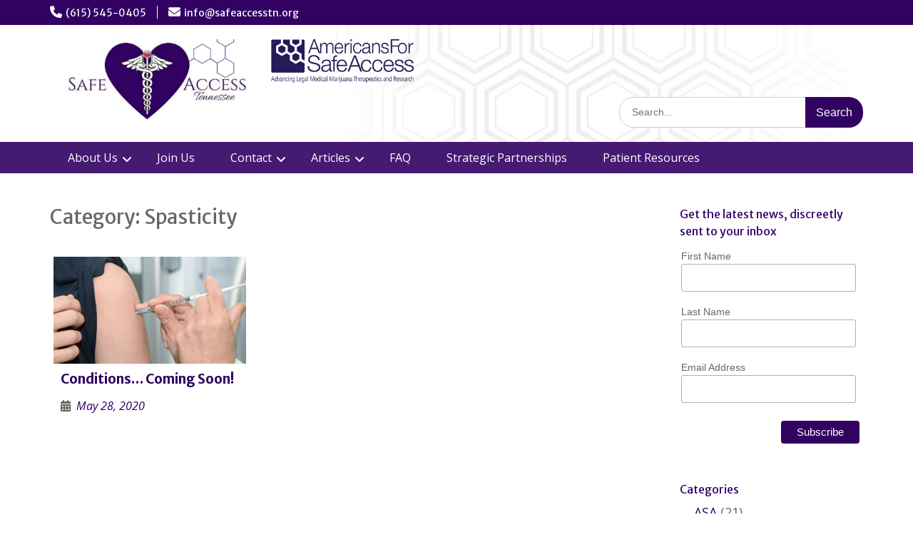

--- FILE ---
content_type: text/html; charset=UTF-8
request_url: https://safeaccesstn.org/category/conditions/spasticity/
body_size: 14577
content:

<!DOCTYPE html> <html lang="en-US"><head>
	    <meta charset="UTF-8">
    <meta name="viewport" content="width=device-width, initial-scale=1">
    <link rel="profile" href="http://gmpg.org/xfn/11">
    <link rel="pingback" href="https://safeaccesstn.org/xmlrpc.php">
    
<title>Spasticity &#8211; Safe Access Tennessee</title>
<meta name='robots' content='max-image-preview:large' />
<link rel='dns-prefetch' href='//static.addtoany.com' />
<link rel='dns-prefetch' href='//fonts.googleapis.com' />
<link rel="alternate" type="application/rss+xml" title="Safe Access Tennessee &raquo; Feed" href="https://safeaccesstn.org/feed/" />
<link rel="alternate" type="application/rss+xml" title="Safe Access Tennessee &raquo; Comments Feed" href="https://safeaccesstn.org/comments/feed/" />
<link rel="alternate" type="application/rss+xml" title="Safe Access Tennessee &raquo; Spasticity Category Feed" href="https://safeaccesstn.org/category/conditions/spasticity/feed/" />
<style id='wp-img-auto-sizes-contain-inline-css' type='text/css'>
img:is([sizes=auto i],[sizes^="auto," i]){contain-intrinsic-size:3000px 1500px}
/*# sourceURL=wp-img-auto-sizes-contain-inline-css */
</style>
<style id='wp-emoji-styles-inline-css' type='text/css'>

	img.wp-smiley, img.emoji {
		display: inline !important;
		border: none !important;
		box-shadow: none !important;
		height: 1em !important;
		width: 1em !important;
		margin: 0 0.07em !important;
		vertical-align: -0.1em !important;
		background: none !important;
		padding: 0 !important;
	}
/*# sourceURL=wp-emoji-styles-inline-css */
</style>
<style id='wp-block-library-inline-css' type='text/css'>
:root{--wp-block-synced-color:#7a00df;--wp-block-synced-color--rgb:122,0,223;--wp-bound-block-color:var(--wp-block-synced-color);--wp-editor-canvas-background:#ddd;--wp-admin-theme-color:#007cba;--wp-admin-theme-color--rgb:0,124,186;--wp-admin-theme-color-darker-10:#006ba1;--wp-admin-theme-color-darker-10--rgb:0,107,160.5;--wp-admin-theme-color-darker-20:#005a87;--wp-admin-theme-color-darker-20--rgb:0,90,135;--wp-admin-border-width-focus:2px}@media (min-resolution:192dpi){:root{--wp-admin-border-width-focus:1.5px}}.wp-element-button{cursor:pointer}:root .has-very-light-gray-background-color{background-color:#eee}:root .has-very-dark-gray-background-color{background-color:#313131}:root .has-very-light-gray-color{color:#eee}:root .has-very-dark-gray-color{color:#313131}:root .has-vivid-green-cyan-to-vivid-cyan-blue-gradient-background{background:linear-gradient(135deg,#00d084,#0693e3)}:root .has-purple-crush-gradient-background{background:linear-gradient(135deg,#34e2e4,#4721fb 50%,#ab1dfe)}:root .has-hazy-dawn-gradient-background{background:linear-gradient(135deg,#faaca8,#dad0ec)}:root .has-subdued-olive-gradient-background{background:linear-gradient(135deg,#fafae1,#67a671)}:root .has-atomic-cream-gradient-background{background:linear-gradient(135deg,#fdd79a,#004a59)}:root .has-nightshade-gradient-background{background:linear-gradient(135deg,#330968,#31cdcf)}:root .has-midnight-gradient-background{background:linear-gradient(135deg,#020381,#2874fc)}:root{--wp--preset--font-size--normal:16px;--wp--preset--font-size--huge:42px}.has-regular-font-size{font-size:1em}.has-larger-font-size{font-size:2.625em}.has-normal-font-size{font-size:var(--wp--preset--font-size--normal)}.has-huge-font-size{font-size:var(--wp--preset--font-size--huge)}.has-text-align-center{text-align:center}.has-text-align-left{text-align:left}.has-text-align-right{text-align:right}.has-fit-text{white-space:nowrap!important}#end-resizable-editor-section{display:none}.aligncenter{clear:both}.items-justified-left{justify-content:flex-start}.items-justified-center{justify-content:center}.items-justified-right{justify-content:flex-end}.items-justified-space-between{justify-content:space-between}.screen-reader-text{border:0;clip-path:inset(50%);height:1px;margin:-1px;overflow:hidden;padding:0;position:absolute;width:1px;word-wrap:normal!important}.screen-reader-text:focus{background-color:#ddd;clip-path:none;color:#444;display:block;font-size:1em;height:auto;left:5px;line-height:normal;padding:15px 23px 14px;text-decoration:none;top:5px;width:auto;z-index:100000}html :where(.has-border-color){border-style:solid}html :where([style*=border-top-color]){border-top-style:solid}html :where([style*=border-right-color]){border-right-style:solid}html :where([style*=border-bottom-color]){border-bottom-style:solid}html :where([style*=border-left-color]){border-left-style:solid}html :where([style*=border-width]){border-style:solid}html :where([style*=border-top-width]){border-top-style:solid}html :where([style*=border-right-width]){border-right-style:solid}html :where([style*=border-bottom-width]){border-bottom-style:solid}html :where([style*=border-left-width]){border-left-style:solid}html :where(img[class*=wp-image-]){height:auto;max-width:100%}:where(figure){margin:0 0 1em}html :where(.is-position-sticky){--wp-admin--admin-bar--position-offset:var(--wp-admin--admin-bar--height,0px)}@media screen and (max-width:600px){html :where(.is-position-sticky){--wp-admin--admin-bar--position-offset:0px}}

/*# sourceURL=wp-block-library-inline-css */
</style><style id='global-styles-inline-css' type='text/css'>
:root{--wp--preset--aspect-ratio--square: 1;--wp--preset--aspect-ratio--4-3: 4/3;--wp--preset--aspect-ratio--3-4: 3/4;--wp--preset--aspect-ratio--3-2: 3/2;--wp--preset--aspect-ratio--2-3: 2/3;--wp--preset--aspect-ratio--16-9: 16/9;--wp--preset--aspect-ratio--9-16: 9/16;--wp--preset--color--black: #000;--wp--preset--color--cyan-bluish-gray: #abb8c3;--wp--preset--color--white: #ffffff;--wp--preset--color--pale-pink: #f78da7;--wp--preset--color--vivid-red: #cf2e2e;--wp--preset--color--luminous-vivid-orange: #ff6900;--wp--preset--color--luminous-vivid-amber: #fcb900;--wp--preset--color--light-green-cyan: #7bdcb5;--wp--preset--color--vivid-green-cyan: #00d084;--wp--preset--color--pale-cyan-blue: #8ed1fc;--wp--preset--color--vivid-cyan-blue: #0693e3;--wp--preset--color--vivid-purple: #9b51e0;--wp--preset--color--gray: #666666;--wp--preset--color--light-gray: #f3f3f3;--wp--preset--color--dark-gray: #222222;--wp--preset--color--blue: #294a70;--wp--preset--color--dark-blue: #15305b;--wp--preset--color--navy-blue: #00387d;--wp--preset--color--sky-blue: #49688e;--wp--preset--color--light-blue: #6081a7;--wp--preset--color--yellow: #f4a024;--wp--preset--color--dark-yellow: #ffab1f;--wp--preset--color--red: #e4572e;--wp--preset--color--green: #54b77e;--wp--preset--gradient--vivid-cyan-blue-to-vivid-purple: linear-gradient(135deg,rgb(6,147,227) 0%,rgb(155,81,224) 100%);--wp--preset--gradient--light-green-cyan-to-vivid-green-cyan: linear-gradient(135deg,rgb(122,220,180) 0%,rgb(0,208,130) 100%);--wp--preset--gradient--luminous-vivid-amber-to-luminous-vivid-orange: linear-gradient(135deg,rgb(252,185,0) 0%,rgb(255,105,0) 100%);--wp--preset--gradient--luminous-vivid-orange-to-vivid-red: linear-gradient(135deg,rgb(255,105,0) 0%,rgb(207,46,46) 100%);--wp--preset--gradient--very-light-gray-to-cyan-bluish-gray: linear-gradient(135deg,rgb(238,238,238) 0%,rgb(169,184,195) 100%);--wp--preset--gradient--cool-to-warm-spectrum: linear-gradient(135deg,rgb(74,234,220) 0%,rgb(151,120,209) 20%,rgb(207,42,186) 40%,rgb(238,44,130) 60%,rgb(251,105,98) 80%,rgb(254,248,76) 100%);--wp--preset--gradient--blush-light-purple: linear-gradient(135deg,rgb(255,206,236) 0%,rgb(152,150,240) 100%);--wp--preset--gradient--blush-bordeaux: linear-gradient(135deg,rgb(254,205,165) 0%,rgb(254,45,45) 50%,rgb(107,0,62) 100%);--wp--preset--gradient--luminous-dusk: linear-gradient(135deg,rgb(255,203,112) 0%,rgb(199,81,192) 50%,rgb(65,88,208) 100%);--wp--preset--gradient--pale-ocean: linear-gradient(135deg,rgb(255,245,203) 0%,rgb(182,227,212) 50%,rgb(51,167,181) 100%);--wp--preset--gradient--electric-grass: linear-gradient(135deg,rgb(202,248,128) 0%,rgb(113,206,126) 100%);--wp--preset--gradient--midnight: linear-gradient(135deg,rgb(2,3,129) 0%,rgb(40,116,252) 100%);--wp--preset--font-size--small: 13px;--wp--preset--font-size--medium: 20px;--wp--preset--font-size--large: 28px;--wp--preset--font-size--x-large: 42px;--wp--preset--font-size--normal: 16px;--wp--preset--font-size--huge: 32px;--wp--preset--spacing--20: 0.44rem;--wp--preset--spacing--30: 0.67rem;--wp--preset--spacing--40: 1rem;--wp--preset--spacing--50: 1.5rem;--wp--preset--spacing--60: 2.25rem;--wp--preset--spacing--70: 3.38rem;--wp--preset--spacing--80: 5.06rem;--wp--preset--shadow--natural: 6px 6px 9px rgba(0, 0, 0, 0.2);--wp--preset--shadow--deep: 12px 12px 50px rgba(0, 0, 0, 0.4);--wp--preset--shadow--sharp: 6px 6px 0px rgba(0, 0, 0, 0.2);--wp--preset--shadow--outlined: 6px 6px 0px -3px rgb(255, 255, 255), 6px 6px rgb(0, 0, 0);--wp--preset--shadow--crisp: 6px 6px 0px rgb(0, 0, 0);}:where(.is-layout-flex){gap: 0.5em;}:where(.is-layout-grid){gap: 0.5em;}body .is-layout-flex{display: flex;}.is-layout-flex{flex-wrap: wrap;align-items: center;}.is-layout-flex > :is(*, div){margin: 0;}body .is-layout-grid{display: grid;}.is-layout-grid > :is(*, div){margin: 0;}:where(.wp-block-columns.is-layout-flex){gap: 2em;}:where(.wp-block-columns.is-layout-grid){gap: 2em;}:where(.wp-block-post-template.is-layout-flex){gap: 1.25em;}:where(.wp-block-post-template.is-layout-grid){gap: 1.25em;}.has-black-color{color: var(--wp--preset--color--black) !important;}.has-cyan-bluish-gray-color{color: var(--wp--preset--color--cyan-bluish-gray) !important;}.has-white-color{color: var(--wp--preset--color--white) !important;}.has-pale-pink-color{color: var(--wp--preset--color--pale-pink) !important;}.has-vivid-red-color{color: var(--wp--preset--color--vivid-red) !important;}.has-luminous-vivid-orange-color{color: var(--wp--preset--color--luminous-vivid-orange) !important;}.has-luminous-vivid-amber-color{color: var(--wp--preset--color--luminous-vivid-amber) !important;}.has-light-green-cyan-color{color: var(--wp--preset--color--light-green-cyan) !important;}.has-vivid-green-cyan-color{color: var(--wp--preset--color--vivid-green-cyan) !important;}.has-pale-cyan-blue-color{color: var(--wp--preset--color--pale-cyan-blue) !important;}.has-vivid-cyan-blue-color{color: var(--wp--preset--color--vivid-cyan-blue) !important;}.has-vivid-purple-color{color: var(--wp--preset--color--vivid-purple) !important;}.has-black-background-color{background-color: var(--wp--preset--color--black) !important;}.has-cyan-bluish-gray-background-color{background-color: var(--wp--preset--color--cyan-bluish-gray) !important;}.has-white-background-color{background-color: var(--wp--preset--color--white) !important;}.has-pale-pink-background-color{background-color: var(--wp--preset--color--pale-pink) !important;}.has-vivid-red-background-color{background-color: var(--wp--preset--color--vivid-red) !important;}.has-luminous-vivid-orange-background-color{background-color: var(--wp--preset--color--luminous-vivid-orange) !important;}.has-luminous-vivid-amber-background-color{background-color: var(--wp--preset--color--luminous-vivid-amber) !important;}.has-light-green-cyan-background-color{background-color: var(--wp--preset--color--light-green-cyan) !important;}.has-vivid-green-cyan-background-color{background-color: var(--wp--preset--color--vivid-green-cyan) !important;}.has-pale-cyan-blue-background-color{background-color: var(--wp--preset--color--pale-cyan-blue) !important;}.has-vivid-cyan-blue-background-color{background-color: var(--wp--preset--color--vivid-cyan-blue) !important;}.has-vivid-purple-background-color{background-color: var(--wp--preset--color--vivid-purple) !important;}.has-black-border-color{border-color: var(--wp--preset--color--black) !important;}.has-cyan-bluish-gray-border-color{border-color: var(--wp--preset--color--cyan-bluish-gray) !important;}.has-white-border-color{border-color: var(--wp--preset--color--white) !important;}.has-pale-pink-border-color{border-color: var(--wp--preset--color--pale-pink) !important;}.has-vivid-red-border-color{border-color: var(--wp--preset--color--vivid-red) !important;}.has-luminous-vivid-orange-border-color{border-color: var(--wp--preset--color--luminous-vivid-orange) !important;}.has-luminous-vivid-amber-border-color{border-color: var(--wp--preset--color--luminous-vivid-amber) !important;}.has-light-green-cyan-border-color{border-color: var(--wp--preset--color--light-green-cyan) !important;}.has-vivid-green-cyan-border-color{border-color: var(--wp--preset--color--vivid-green-cyan) !important;}.has-pale-cyan-blue-border-color{border-color: var(--wp--preset--color--pale-cyan-blue) !important;}.has-vivid-cyan-blue-border-color{border-color: var(--wp--preset--color--vivid-cyan-blue) !important;}.has-vivid-purple-border-color{border-color: var(--wp--preset--color--vivid-purple) !important;}.has-vivid-cyan-blue-to-vivid-purple-gradient-background{background: var(--wp--preset--gradient--vivid-cyan-blue-to-vivid-purple) !important;}.has-light-green-cyan-to-vivid-green-cyan-gradient-background{background: var(--wp--preset--gradient--light-green-cyan-to-vivid-green-cyan) !important;}.has-luminous-vivid-amber-to-luminous-vivid-orange-gradient-background{background: var(--wp--preset--gradient--luminous-vivid-amber-to-luminous-vivid-orange) !important;}.has-luminous-vivid-orange-to-vivid-red-gradient-background{background: var(--wp--preset--gradient--luminous-vivid-orange-to-vivid-red) !important;}.has-very-light-gray-to-cyan-bluish-gray-gradient-background{background: var(--wp--preset--gradient--very-light-gray-to-cyan-bluish-gray) !important;}.has-cool-to-warm-spectrum-gradient-background{background: var(--wp--preset--gradient--cool-to-warm-spectrum) !important;}.has-blush-light-purple-gradient-background{background: var(--wp--preset--gradient--blush-light-purple) !important;}.has-blush-bordeaux-gradient-background{background: var(--wp--preset--gradient--blush-bordeaux) !important;}.has-luminous-dusk-gradient-background{background: var(--wp--preset--gradient--luminous-dusk) !important;}.has-pale-ocean-gradient-background{background: var(--wp--preset--gradient--pale-ocean) !important;}.has-electric-grass-gradient-background{background: var(--wp--preset--gradient--electric-grass) !important;}.has-midnight-gradient-background{background: var(--wp--preset--gradient--midnight) !important;}.has-small-font-size{font-size: var(--wp--preset--font-size--small) !important;}.has-medium-font-size{font-size: var(--wp--preset--font-size--medium) !important;}.has-large-font-size{font-size: var(--wp--preset--font-size--large) !important;}.has-x-large-font-size{font-size: var(--wp--preset--font-size--x-large) !important;}
/*# sourceURL=global-styles-inline-css */
</style>

<style id='classic-theme-styles-inline-css' type='text/css'>
/*! This file is auto-generated */
.wp-block-button__link{color:#fff;background-color:#32373c;border-radius:9999px;box-shadow:none;text-decoration:none;padding:calc(.667em + 2px) calc(1.333em + 2px);font-size:1.125em}.wp-block-file__button{background:#32373c;color:#fff;text-decoration:none}
/*# sourceURL=/wp-includes/css/classic-themes.min.css */
</style>
<link rel='stylesheet' id='widget-for-eventbrite-api-css' href='https://safeaccesstn.org/wp-content/plugins/widget-for-eventbrite-api/frontend/css/frontend.css?ver=6.5.7' type='text/css' media='all' />
<link rel='stylesheet' id='education-hub-style-css' href='https://safeaccesstn.org/wp-content/themes/education-hub/style.css?ver=6.9' type='text/css' media='all' />
<style id='education-hub-style-inline-css' type='text/css'>
#masthead{ background-image: url("https://safeaccesstn.org/wp-content/uploads/2017/05/header_bg-1.jpg"); background-repeat: no-repeat; background-position: center center; }@media only screen and (max-width:767px) {
		    #page #masthead {
		        background-position: center top;
		        background-size: 100% auto;
		        padding-top: 40px;
		    }
		 }
/*# sourceURL=education-hub-style-inline-css */
</style>
<link rel='stylesheet' id='education-hub-child-style-css' href='https://safeaccesstn.org/wp-content/themes/education-hub-child/style.css?ver=1.0.0' type='text/css' media='all' />
<link rel='stylesheet' id='fontawesome-css' href='https://safeaccesstn.org/wp-content/themes/education-hub/third-party/font-awesome/css/all.min.css?ver=6.7.2' type='text/css' media='all' />
<link rel='stylesheet' id='education-hub-google-fonts-css' href='//fonts.googleapis.com/css?family=Open+Sans%3A600%2C400%2C400italic%2C300%2C100%2C700%7CMerriweather+Sans%3A400%2C700&#038;ver=6.9' type='text/css' media='all' />
<link rel='stylesheet' id='education-hub-block-style-css' href='https://safeaccesstn.org/wp-content/themes/education-hub/css/blocks.css?ver=20201208' type='text/css' media='all' />
<link rel='stylesheet' id='et-builder-modules-style-css' href='https://safeaccesstn.org/wp-content/plugins/divi-builder/includes/builder/styles/frontend-builder-plugin-style.css?ver=2.0.9' type='text/css' media='all' />
<link rel='stylesheet' id='magnific-popup-css' href='https://safeaccesstn.org/wp-content/plugins/divi-builder/includes/builder/styles/magnific_popup.css?ver=2.0.9' type='text/css' media='all' />
<link rel='stylesheet' id='addtoany-css' href='https://safeaccesstn.org/wp-content/plugins/add-to-any/addtoany.min.css?ver=1.16' type='text/css' media='all' />
<script type="text/javascript" src="https://safeaccesstn.org/wp-includes/js/jquery/jquery.min.js?ver=3.7.1" id="jquery-core-js"></script>
<script type="text/javascript" src="https://safeaccesstn.org/wp-includes/js/jquery/jquery-migrate.min.js?ver=3.4.1" id="jquery-migrate-js"></script>
<script type="text/javascript" id="addtoany-core-js-before">
/* <![CDATA[ */
window.a2a_config=window.a2a_config||{};a2a_config.callbacks=[];a2a_config.overlays=[];a2a_config.templates={};

//# sourceURL=addtoany-core-js-before
/* ]]> */
</script>
<script type="text/javascript" defer src="https://static.addtoany.com/menu/page.js" id="addtoany-core-js"></script>
<script type="text/javascript" defer src="https://safeaccesstn.org/wp-content/plugins/add-to-any/addtoany.min.js?ver=1.1" id="addtoany-jquery-js"></script>
<script type="text/javascript" src="https://safeaccesstn.org/wp-includes/js/jquery/ui/core.min.js?ver=1.13.3" id="jquery-ui-core-js"></script>
<script type="text/javascript" src="https://safeaccesstn.org/wp-includes/js/jquery/ui/mouse.min.js?ver=1.13.3" id="jquery-ui-mouse-js"></script>
<script type="text/javascript" src="https://safeaccesstn.org/wp-includes/js/jquery/ui/resizable.min.js?ver=1.13.3" id="jquery-ui-resizable-js"></script>
<script type="text/javascript" src="https://safeaccesstn.org/wp-includes/js/jquery/ui/draggable.min.js?ver=1.13.3" id="jquery-ui-draggable-js"></script>
<script type="text/javascript" src="https://safeaccesstn.org/wp-includes/js/jquery/ui/controlgroup.min.js?ver=1.13.3" id="jquery-ui-controlgroup-js"></script>
<script type="text/javascript" src="https://safeaccesstn.org/wp-includes/js/jquery/ui/checkboxradio.min.js?ver=1.13.3" id="jquery-ui-checkboxradio-js"></script>
<script type="text/javascript" src="https://safeaccesstn.org/wp-includes/js/jquery/ui/button.min.js?ver=1.13.3" id="jquery-ui-button-js"></script>
<script type="text/javascript" src="https://safeaccesstn.org/wp-includes/js/jquery/ui/dialog.min.js?ver=1.13.3" id="jquery-ui-dialog-js"></script>
<script type="text/javascript" id="widget-for-eventbrite-api-js-extra">
/* <![CDATA[ */
var wfea_frontend = {"ajaxurl":"https://safeaccesstn.org/wp-admin/admin-ajax.php","nonce":"4c16639d87"};
//# sourceURL=widget-for-eventbrite-api-js-extra
/* ]]> */
</script>
<script type="text/javascript" id="widget-for-eventbrite-api-js-before">
/* <![CDATA[ */
console.debug = function() {};
//# sourceURL=widget-for-eventbrite-api-js-before
/* ]]> */
</script>
<script type="text/javascript" src="https://safeaccesstn.org/wp-content/plugins/widget-for-eventbrite-api/frontend/js/frontend.js?ver=6.5.7" id="widget-for-eventbrite-api-js"></script>
<link rel="https://api.w.org/" href="https://safeaccesstn.org/wp-json/" /><link rel="alternate" title="JSON" type="application/json" href="https://safeaccesstn.org/wp-json/wp/v2/categories/101" /><link rel="EditURI" type="application/rsd+xml" title="RSD" href="https://safeaccesstn.org/xmlrpc.php?rsd" />
<meta name="generator" content="WordPress 6.9" />
<!-- start Simple Custom CSS and JS -->
<style type="text/css">
.archive:not(.single-post) #content #main
, .simplement-grid-list
{
  font-size: 0;
}

/* Remove borders -- requires extra specificity */
#content .post.simplement-post
{
  border: 0px solid black;
  margin: 10px 0;
  padding: 5px;
}

#content .simplement-post
{
  box-sizing: border-box;
  display: block;
  position: relative;
  
  border: 0px solid black;
  padding: 5px;
  font-size: 18px;
  
  vertical-align: top;
}

#content .simplement-post .entry-content
{
   margin: 5px 0;
}


/** Hide excerpt content **/
#content .simplement-post .entry-content p
{
   display: none;
}


#content .simplement-post .entry-content .wp-post-image
{
  display: block;
  position: relative;
  
  width: 100%;
  height: 200px;
  
  background-origin: border-box;
  background-position: center;
  background-repeat: no-repeat;
  background-size: cover;
}


#content .simplement-post .entry-header a
{
  color: rgb(49, 2, 98);
}

#content .simplement-post .entry-header a:hover
{
  color: rgb(106, 43, 173);
}

#content .simplement-post .entry-header .entry-title
{
  display: block;
  
  padding: 5px 10px;
  font-size: 18.9px;
  font-weight: 700;
  height: auto;
  line-height: 22.68px;

  color: rgb(106, 43, 173); /* medium purple */
  text-align: left;
  -webkit-font-smoothing: antialiased;
}

#content .simplement-post:hover .entry-header .entry-title
{
  color: rgb(157, 102, 221); /* lighter purple */
}

#content .simplement-post .entry-meta > *
{
  display: none;
}

#content .simplement-post .entry-meta > .posted-on
{
  display: inline;
}

#content .simplement-post .entry-meta
{
  display: block;
  position: relative;
  
  margin: 0;
  padding: 5px 10px;
  
  font-family:"Open Sans", sans-serif;
  font-size:16.2px;
  font-weight:400;
  height:auto;
  line-height:23.4px;
  width: 100%;
  
  color: rgb(102, 102, 102);
  text-align: left;
  vertical-align: bottom;
}

#content .simplement-post .entry-footer
{
  display: none;
}

@media screen and (min-width: 600px)
{
  #content .simplement-post
  {
    display: inline-block;
    width: 50%;
    /* height: 150px; */
  }
}

@media screen and (min-width: 900px)
{
  #content .simplement-post
  {
    display: inline-block;
    width: 33%;
    /* height: 150px; */
  }
  
  #content .simplement-post .entry-content .wp-post-image
  {
    height: 150px;
  }
}</style>
<!-- end Simple Custom CSS and JS -->
<!-- start Simple Custom CSS and JS -->
<style type="text/css">
#content .qe-faqs-group-title
{
  margin-top: 30px;
  font-size: 22px;
  
  color: rgb(49, 2, 98);
}</style>
<!-- end Simple Custom CSS and JS -->
<!-- start Simple Custom CSS and JS -->
<style type="text/css">
#content h1
, #content h2
, #content h3
, #content h4
, #content h5
, #content h6
{
  font-family: "Merriweather Sans", sans-serif;
  
  /* color: rgb(49, 2, 98); */
  color: rgb(102, 102, 102);
}

#content h2
{
  display: block;
  box-sizing: border-box;
  
  font-size: 28px;
  font-style: normal;
  font-weight: 500;
  letter-spacing: normal;
  line-height: 28px;
}

#content
, #content .site-main .entry-content
, #content .site-main .entry-content p
{
  font-weight: 400;
  font-size: 18px;
  -webkit-font-smoothing: antialiased;
}

#content a
, .et_divi_builder #et_builder_outer_content .et_pb_module a {
    color: rgb(106, 43, 173);
}

#content a:hover
, .et_divi_builder #et_builder_outer_content .et_pb_module a:hover {
    color: rgb(157, 102, 221);
}

.entry-content blockquote
, .et_divi_builder #et_builder_outer_content .et_pb_module blockquote
, #page #content .entry-content blockquote
{
  margin: 20px 0 30px;
  padding-left: 20px;
  border-left: 5px solid;
  font-size: 16px;
  font-style: normal;
  
  border-color: rgb(106, 43, 173);
}

#page .entry-content blockquote em
{
  font-size: 18px;
}


#content .nav-links a
{
  background-color: rgb(49, 2, 98);
  color: rgb(255, 255, 255);
}

#content .nav-links a:hover
{
  background-color: rgb(106, 75, 142);
  color: rgb(255, 255, 255);
}




@media screen and (max-width: 600px)
{
  #et_builder_outer_content h1
  , #et_builder_outer_content h2
  , #et_builder_outer_content h3
  , #et_builder_outer_content h4
  , #et_builder_outer_content h5
  , #et_builder_outer_content h6 
  {
    line-height: normal;
  }
  
  .maxbutton.maxbutton-join-us
  , .maxbutton.maxbutton-contact-us
  , .maxbutton.maxbutton-donate
  {
    margin: 0 5px 10px 0;
    vertical-align: top;
  }
}</style>
<!-- end Simple Custom CSS and JS -->
<!-- start Simple Custom CSS and JS -->
<style type="text/css">
.search-form .search-submit
, .woocommerce-product-search button
, .widget #mc_embed_signup .clear .button
{
  background-color: rgb(49, 2, 98);
}

.search-form .search-submit:hover
, .woocommerce-product-search button:hover
, .widget #mc_embed_signup .button:hover
{
  background-color: rgb(106, 75, 142);
}

#sidebar-primary .widget-title
, #sidebar-secondary .widget-title
{
  margin-bottom: 0;
  padding: 5px;
  
  background: rgba(0, 0, 0, 0) none repeat scroll 0 0;
  border-width: 0;
  color: rgb(49, 2, 98);
}

#sidebar-primary .widget-title::after
, #sidebar-secondary .widget-title::after
{
  display: none;
}


#sidebar-primary .widget a
, #sidebar-secondary .widget a
{
  color: rgb(49, 2, 98);
}

#sidebar-primary.widget-area .widget ul li::before
, #sidebar-secondary.widget-area .widget ul li::before
{
  display: none;
}

#sidebar-primary .widget a:hover
, #sidebar-secondary .widget a:hover
{
  color: rgb(106, 75, 142);
}


.widget #mc_embed_signup .mc-field-group
{
  width: 100%;
  padding-bottom: 20px;
  padding-right: 10px;
}

.widget #mc_embed_signup .button
{
  float: right;
  
  margin-top: 5px;
  margin-right: 5px;
}</style>
<!-- end Simple Custom CSS and JS -->
<!-- start Simple Custom CSS and JS -->
<style type="text/css">
.wpforms-confirmation-container-full
, div[submit-success] > .wpforms-confirmation-container-full:not(.wpforms-redirection-message)
{
    background: rgb(216, 199, 236);
    border: 1px solid rgb(194, 165, 229);
}</style>
<!-- end Simple Custom CSS and JS -->
<!-- start Simple Custom CSS and JS -->
<style type="text/css">
.home .entry-title
{
  display: none;
}
</style>
<!-- end Simple Custom CSS and JS -->
<!-- start Simple Custom CSS and JS -->
<style type="text/css">
#colophon
{
  background-color: rgb(49, 2, 98);
  color: rgba(255, 255, 255, .7)
}

#colophon a
, #colophon strong
{
  display: inline-block;
  
  border: none;
  margin: 0;
  padding: 2px 5px;
  font-weight: normal;
  
  border-radius: 3px;
  background: none;
  color: rgb(255, 255, 255);
  opacity: 1;
}

#colophon a:hover
{
  display: inline-block;
  
  font-weight: normal;
  
  background-color: rgba(255, 255, 255, .2);
  color: rgb(255, 255, 255);
  opacity: 1;
}</style>
<!-- end Simple Custom CSS and JS -->
<!-- start Simple Custom CSS and JS -->
<style type="text/css">
div#page {
    font-size: 14px;
}
body {
    font-size: 0;
}</style>
<!-- end Simple Custom CSS and JS -->
<!-- start Simple Custom CSS and JS -->
<style type="text/css">
*, *:before, *:after {
  box-sizing: border-box;
}

#tophead
{
  background-color: rgb(49, 2, 98);
  color: rgb(255, 255, 255);
}

#quick-contact li::before
{
  color: rgb(255, 255, 255);
}

@media screen and (max-width: 600px)
{
  #page #masthead
  {
    background-image: none;
    padding-top: 10px;
  }
  
  .site-branding
  {
    text-align: center;
  }
  
  .site-branding > a
  {
    display: block;
    /* border: 2px solid red;*/
    margin: 0 0 20px 0;
  }
  
  .site-branding .custom-logo-link
  , .site-logo-link
  {
    max-width: 100%;
  }
  
  .site-branding .custom-logo-link img
  {
    width: 300px;
    height: auto;
    min-width: 300px;
    max-width: 100%;
    margin: 0;
    padding: 0;
  }
}

#main-nav
{
  background-color: rgba(49, 2, 98, .9);
  border-bottom: 0px solid rgb(0, 0, 0);
}

.main-navigation ul li a
{
  color: rgb(255, 255, 255);
  border: 0px solid rgba(0, 0, 0, 0);
}

.main-navigation ul li:first-child > a
{
  border: 0px solid rgba(0, 0, 0, 0);
}

.main-navigation li a:hover
, .main-navigation li.current-menu-item > a
, .main-navigation li.current_page_item > a
, .main-navigation li:hover > a
{
  background-color: rgba(255, 255, 255, .2);
}

.main-navigation ul
, .main-navigation ul ul
, .main-navigation .menu-toggle
{
  background: rgba(49, 2, 98, .9);
}


@media screen and (max-width: 600px)
{
  .main-navigation .menu-toggle
  {
    display: block;
    margin: 0;
    width: 100%;
  }
  
  .main-navigation
  {
    display: block;
    position: relative;
    left: -15px;
    width: calc(100% + 30px);
  }
  
  .wrap-menu-content
  {
    left: 0;
    width: 100%;
  }
}</style>
<!-- end Simple Custom CSS and JS -->
<!-- start Simple Custom CSS and JS -->
<script type="text/javascript">
/*
<aside id="categories-9" class="widget widget_categories">
	<h2 class="widget-title">Categories</h2>
    <ul>
		<li class="cat-item cat-item-126">
        	<a href="">ASA</a> (21)
		</li>
        <li class="cat-item cat-item-84">
        	<a href="">News and Media</a> (3)
        </li>
	</ul>
</aside>
*/

jQuery(document).ready(function() {
  $ = jQuery;
  
  // if no FAQs on this page, then exit
  if ($(".qe-faqs-group-title").length === 0)
  {
    return;
  }
  
  var jq_widget = (new $("<aside />"))
  		.attr("id", "faq-group-widget")
  		.addClass("widget");
  
  (new $("<h2 />")).addClass("widget-title")
  		.text("FAQ Groups")
  		.appendTo(jq_widget);
  
  var jq_list = (new $("<ul />"))
  		.appendTo(jq_widget);
  
  
  
  $(".qe-faqs-group-title").each((i, faqTitleNode) => {
    var jq_faqTitle = $(faqTitleNode);
    var faqTitleId = jq_faqTitle.text().toLowerCase().replace(/ /g, "-");
    jq_faqTitle.attr("id", faqTitleId)
  	var jq_item = (new $("<li />"))
    	.attr("style", "cursor: pointer")
  		.appendTo(jq_list);
    
    var jq_link = (new $("<a />"))
    	.text(jq_faqTitle.text())
    	.appendTo(jq_item);
    
    jq_link.on("click touch", (i, node) => {
      simplement_scrollToNode(jq_faqTitle);
    });
  });
  
  if ($(".widget_categories").length > 0)
  {
    jq_widget.insertBefore($(".widget_categories"));
    $(".widget_categories").remove();
  }
  else
  {
  	jq_widget.appendTo($("#sidebar-primary"));
  }
});




function simplement_scrollToNode(jq_node)
{
  var bodyTop = +$("body").toArray()[0].getBoundingClientRect().top;
  var nodeTop = jq_node.toArray()[0].getBoundingClientRect().top;
  
  window.scrollTo({
    top: nodeTop - bodyTop - 10,
    left: 0,
    behavior: 'smooth'
  });
}</script>
<!-- end Simple Custom CSS and JS -->
<!-- start Simple Custom CSS and JS -->
<script type="text/javascript">
jQuery(document).ready(function(){
  $ = jQuery;
  $(".simplement-date[datetime]").each((i, node) => {
    var dateUTC = $(node).attr("datetime");
    var displayDate = getDisplayDate(new Date(dateUTC));
    $(node).text(displayDate);
    /*
    console.log("node: %o", node);
    console.log("dateUTC: %o", dateUTC);
    console.log("displayDate: %s", displayDate);
    */
  });
  
  function getDisplayDate(dateObj)
  {
    var month = 1+dateObj.getMonth();
    var day = +dateObj.getDate();
    var year = +dateObj.getFullYear();
    
    var displayDate = month + "/" + day + "/" + year;
    return displayDate;
  }
  
  function getDisplayDate_old(dateObj)
  {
    var months = [
      "January", "February", "March", "April"
      , "May", "June", "July", "August"
      , "September", "October", "November", "December"
    ];
    
    var monthName = months[+dateObj.getMonth()];
    var day = +dateObj.getDate();
    var year = +dateObj.getFullYear();
    
    var displayDate = monthName + " " + day + ", " + year;
    return displayDate;
  }
});
</script>
<!-- end Simple Custom CSS and JS -->
<!-- start Simple Custom CSS and JS -->
<script type="text/javascript">
jQuery(document).ready(function(){
   jQuery(".site-footer .site-info").html(
    	"<strong>Safe Access Tennessee</strong> is a chapter of "
    	+ "<a target='_blank' href='https://www.safeaccessnow.org'>Americans for Safe Access</a>"
    );
});

</script>
<!-- end Simple Custom CSS and JS -->
<!-- start Simple Custom CSS and JS -->
<script type="text/javascript">
jQuery(document).ready(function( $ ){
    (new $("<a/>"))
  		.attr("href", "https://www.safeaccessnow.org")
  		.attr("target", "_blank")
  		.html("<img src='/wp-content/uploads/2020/02/asa_header_logo.png' style='width: 200px' />")
    .appendTo(".site-branding");
});


</script>
<!-- end Simple Custom CSS and JS -->
<style id="uagb-style-conditional-extension">@media (min-width: 1025px){body .uag-hide-desktop.uagb-google-map__wrap,body .uag-hide-desktop{display:none !important}}@media (min-width: 768px) and (max-width: 1024px){body .uag-hide-tab.uagb-google-map__wrap,body .uag-hide-tab{display:none !important}}@media (max-width: 767px){body .uag-hide-mob.uagb-google-map__wrap,body .uag-hide-mob{display:none !important}}</style><link rel="icon" href="https://safeaccesstn.org/wp-content/uploads/2017/05/SafeAccessTNLogo-150x150.png" sizes="32x32" />
<link rel="icon" href="https://safeaccesstn.org/wp-content/uploads/2017/05/SafeAccessTNLogo.png" sizes="192x192" />
<link rel="apple-touch-icon" href="https://safeaccesstn.org/wp-content/uploads/2017/05/SafeAccessTNLogo.png" />
<meta name="msapplication-TileImage" content="https://safeaccesstn.org/wp-content/uploads/2017/05/SafeAccessTNLogo.png" />
		<style type="text/css" id="wp-custom-css">
			/*
You can add your own CSS here.
Click the help icon above to learn more.
*/		</style>
		</head>

<body class="archive category category-spasticity category-101 wp-custom-logo wp-embed-responsive wp-theme-education-hub wp-child-theme-education-hub-child group-blog site-layout-fluid global-layout-right-sidebar et-pb-theme-education hub - child chrome et_divi_builder">

	
	    <div id="page" class="container hfeed site">
    <a class="skip-link screen-reader-text" href="#content">Skip to content</a>
    	<div id="tophead">
		<div class="container">
			<div id="quick-contact">
									<ul>
													<li class="quick-call"><a href="tel:6155450405">(615) 545-0405</a></li>
																			<li class="quick-email"><a href="mailto:info@safeaccesstn.org">info@safeaccesstn.org</a></li>
											</ul>
				
							</div>

			
							<div class="header-social-wrapper">
					<div class="widget education_hub_widget_social"></div>				</div><!-- .header-social-wrapper -->
			
		</div> <!-- .container -->
	</div><!--  #tophead -->

	<header id="masthead" class="site-header" role="banner"><div class="container">			    <div class="site-branding">

		    <a href="https://safeaccesstn.org/" class="custom-logo-link" rel="home"><img width="828" height="315" src="https://safeaccesstn.org/wp-content/uploads/2017/05/safeaccesstn-hex.png" class="custom-logo" alt="Safe Access Tennessee" decoding="async" fetchpriority="high" srcset="https://safeaccesstn.org/wp-content/uploads/2017/05/safeaccesstn-hex.png 828w, https://safeaccesstn.org/wp-content/uploads/2017/05/safeaccesstn-hex-300x114.png 300w, https://safeaccesstn.org/wp-content/uploads/2017/05/safeaccesstn-hex-768x292.png 768w, https://safeaccesstn.org/wp-content/uploads/2017/05/safeaccesstn-hex-700x266.png 700w" sizes="(max-width: 828px) 100vw, 828px" /></a>
									
	    </div><!-- .site-branding -->

	    	    		    <div class="search-section">
		    	<form role="search" method="get" class="search-form" action="https://safeaccesstn.org/">
	      <label>
	        <span class="screen-reader-text">Search for:</span>
	        <input type="search" class="search-field" placeholder="Search..." value="" name="s" title="Search for:" />
	      </label>
	      <input type="submit" class="search-submit" value="Search" />
	    </form>		    </div>
	    
        </div><!-- .container --></header><!-- #masthead -->    <div id="main-nav" class="clear-fix">
        <div class="container">
        <nav id="site-navigation" class="main-navigation" role="navigation">
          <button class="menu-toggle" aria-controls="primary-menu" aria-expanded="false">
          	<i class="fa fa-bars"></i>
          	<i class="fa fa-close"></i>
			Menu</button>
            <div class="wrap-menu-content">
				<div class="menu-main-navigation-container"><ul id="primary-menu" class="menu"><li id="menu-item-16227" class="menu-item menu-item-type-post_type menu-item-object-page menu-item-home menu-item-has-children menu-item-16227"><a href="https://safeaccesstn.org/">About Us</a>
<ul class="sub-menu">
	<li id="menu-item-15926" class="menu-item menu-item-type-post_type menu-item-object-page menu-item-15926"><a href="https://safeaccesstn.org/board-of-directors/">Board of Directors</a></li>
	<li id="menu-item-15924" class="menu-item menu-item-type-post_type menu-item-object-page menu-item-15924"><a href="https://safeaccesstn.org/family-members/">Family Members</a></li>
	<li id="menu-item-15923" class="menu-item menu-item-type-post_type menu-item-object-page menu-item-15923"><a href="https://safeaccesstn.org/legislation/">Legislation</a></li>
</ul>
</li>
<li id="menu-item-15815" class="menu-item menu-item-type-post_type menu-item-object-page menu-item-15815"><a href="https://safeaccesstn.org/become-a-member-of-safe-access-tennessee-chapter/">Join Us</a></li>
<li id="menu-item-15821" class="menu-item menu-item-type-post_type menu-item-object-page menu-item-has-children menu-item-15821"><a href="https://safeaccesstn.org/contact/">Contact</a>
<ul class="sub-menu">
	<li id="menu-item-16386" class="menu-item menu-item-type-post_type menu-item-object-page menu-item-16386"><a href="https://safeaccesstn.org/contact/">Questions</a></li>
	<li id="menu-item-15901" class="menu-item menu-item-type-post_type menu-item-object-page menu-item-15901"><a href="https://safeaccesstn.org/request-an-interview/">Request an interview</a></li>
</ul>
</li>
<li id="menu-item-16579" class="menu-item menu-item-type-custom menu-item-object-custom current-menu-ancestor menu-item-has-children menu-item-16579"><a href="/all">Articles</a>
<ul class="sub-menu">
	<li id="menu-item-16586" class="menu-item menu-item-type-taxonomy menu-item-object-category menu-item-16586"><a href="https://safeaccesstn.org/category/access/">Access</a></li>
	<li id="menu-item-16584" class="menu-item menu-item-type-taxonomy menu-item-object-category menu-item-16584"><a href="https://safeaccesstn.org/category/asa/">ASA</a></li>
	<li id="menu-item-16585" class="menu-item menu-item-type-taxonomy menu-item-object-category current-category-ancestor current-menu-ancestor current-menu-parent current-category-parent menu-item-has-children menu-item-16585"><a href="https://safeaccesstn.org/category/conditions/">Conditions</a>
	<ul class="sub-menu">
		<li id="menu-item-16992" class="menu-item menu-item-type-taxonomy menu-item-object-category menu-item-16992"><a href="https://safeaccesstn.org/category/conditions/als/">ALS</a></li>
		<li id="menu-item-16993" class="menu-item menu-item-type-taxonomy menu-item-object-category menu-item-16993"><a href="https://safeaccesstn.org/category/conditions/alz/">ALZ</a></li>
		<li id="menu-item-16994" class="menu-item menu-item-type-taxonomy menu-item-object-category menu-item-16994"><a href="https://safeaccesstn.org/category/conditions/arthritis/">Arthritis</a></li>
		<li id="menu-item-16995" class="menu-item menu-item-type-taxonomy menu-item-object-category menu-item-16995"><a href="https://safeaccesstn.org/category/conditions/cancer/">Cancer</a></li>
		<li id="menu-item-16996" class="menu-item menu-item-type-taxonomy menu-item-object-category menu-item-16996"><a href="https://safeaccesstn.org/category/conditions/cerebral-palsy/">Cerebral palsy</a></li>
		<li id="menu-item-16997" class="menu-item menu-item-type-taxonomy menu-item-object-category menu-item-16997"><a href="https://safeaccesstn.org/category/conditions/epilepsy/">Epilepsy</a></li>
		<li id="menu-item-16998" class="menu-item menu-item-type-taxonomy menu-item-object-category menu-item-16998"><a href="https://safeaccesstn.org/category/conditions/hepatitis-c/">Hepatitis C</a></li>
		<li id="menu-item-16999" class="menu-item menu-item-type-taxonomy menu-item-object-category menu-item-16999"><a href="https://safeaccesstn.org/category/conditions/hiv-aids/">HIV AIDS</a></li>
		<li id="menu-item-17000" class="menu-item menu-item-type-taxonomy menu-item-object-category menu-item-17000"><a href="https://safeaccesstn.org/category/conditions/ibs-crohns-uc/">IBS Crohns UC</a></li>
		<li id="menu-item-17001" class="menu-item menu-item-type-taxonomy menu-item-object-category menu-item-17001"><a href="https://safeaccesstn.org/category/conditions/mental-health/">Mental Health</a></li>
		<li id="menu-item-17002" class="menu-item menu-item-type-taxonomy menu-item-object-category menu-item-17002"><a href="https://safeaccesstn.org/category/conditions/multiple-sclerosis/">Multiple sclerosis</a></li>
		<li id="menu-item-17003" class="menu-item menu-item-type-taxonomy menu-item-object-category menu-item-17003"><a href="https://safeaccesstn.org/category/conditions/pain/">Pain</a></li>
		<li id="menu-item-17004" class="menu-item menu-item-type-taxonomy menu-item-object-category menu-item-17004"><a href="https://safeaccesstn.org/category/conditions/parkinsons-disease/">Parkinson&#8217;s disease</a></li>
		<li id="menu-item-17005" class="menu-item menu-item-type-taxonomy menu-item-object-category menu-item-17005"><a href="https://safeaccesstn.org/category/conditions/peripheral-neuropathy/">Peripheral neuropathy</a></li>
		<li id="menu-item-17006" class="menu-item menu-item-type-taxonomy menu-item-object-category menu-item-17006"><a href="https://safeaccesstn.org/category/conditions/ptsd/">PTSD</a></li>
		<li id="menu-item-17007" class="menu-item menu-item-type-taxonomy menu-item-object-category menu-item-17007"><a href="https://safeaccesstn.org/category/conditions/severe-nausea/">Severe nausea</a></li>
		<li id="menu-item-17008" class="menu-item menu-item-type-taxonomy menu-item-object-category menu-item-17008"><a href="https://safeaccesstn.org/category/conditions/sickle-cell-anemia/">Sickle cell anemia</a></li>
		<li id="menu-item-17009" class="menu-item menu-item-type-taxonomy menu-item-object-category current-menu-item menu-item-17009"><a href="https://safeaccesstn.org/category/conditions/spasticity/" aria-current="page">Spasticity</a></li>
		<li id="menu-item-17011" class="menu-item menu-item-type-taxonomy menu-item-object-category menu-item-17011"><a href="https://safeaccesstn.org/category/conditions/tourette-syndrome/">Tourette syndrome</a></li>
		<li id="menu-item-17012" class="menu-item menu-item-type-taxonomy menu-item-object-category menu-item-17012"><a href="https://safeaccesstn.org/category/conditions/wasting-syndrome/">Wasting Syndrome</a></li>
	</ul>
</li>
	<li id="menu-item-17123" class="menu-item menu-item-type-custom menu-item-object-custom menu-item-17123"><a href="/tag/news">News and Media</a></li>
	<li id="menu-item-16581" class="menu-item menu-item-type-taxonomy menu-item-object-category menu-item-16581"><a href="https://safeaccesstn.org/category/patient-testimony/">Patient Testimony</a></li>
	<li id="menu-item-16582" class="menu-item menu-item-type-taxonomy menu-item-object-category menu-item-16582"><a href="https://safeaccesstn.org/category/policy/">Policy</a></li>
	<li id="menu-item-16583" class="menu-item menu-item-type-taxonomy menu-item-object-category menu-item-16583"><a href="https://safeaccesstn.org/category/tn-legislation/">TN Legislation</a></li>
	<li id="menu-item-16587" class="menu-item menu-item-type-taxonomy menu-item-object-category menu-item-16587"><a href="https://safeaccesstn.org/category/us-legislation/">US Legislation</a></li>
	<li id="menu-item-16588" class="menu-item menu-item-type-taxonomy menu-item-object-category menu-item-16588"><a href="https://safeaccesstn.org/category/world-legislation/">World Legislation</a></li>
</ul>
</li>
<li id="menu-item-16485" class="menu-item menu-item-type-post_type menu-item-object-page menu-item-16485"><a href="https://safeaccesstn.org/faq/">FAQ</a></li>
<li id="menu-item-16226" class="menu-item menu-item-type-post_type menu-item-object-page menu-item-16226"><a href="https://safeaccesstn.org/strategic-partnerships-and-links/">Strategic Partnerships</a></li>
<li id="menu-item-17065" class="menu-item menu-item-type-custom menu-item-object-custom menu-item-17065"><a href="/tag/patient-resources/">Patient Resources</a></li>
</ul></div>            </div><!-- .menu-content -->
        </nav><!-- #site-navigation -->
       </div> <!-- .container -->
    </div> <!-- #main-nav -->
    
	<div id="content" class="site-content"><div class="container"><div class="inner-wrapper">    
	<div id="primary" class="content-area">
		<main id="main" class="site-main" role="main">

		
			<header class="page-header">
				<h1 class="page-title">Category: <span>Spasticity</span></h1>			</header><!-- .page-header -->

						
				
<article id="post-17128" class="simplement-post post-17128 post type-post status-publish format-standard has-post-thumbnail hentry category-als category-alz category-arthritis category-cancer category-cerebral-palsy category-conditions category-epilepsy category-hepatitis-c category-hiv-aids category-ibs-crohns-uc category-mental-health category-multiple-sclerosis category-pain category-parkinsons-disease category-peripheral-neuropathy category-ptsd category-severe-nausea category-sickle-cell-anemia category-spasticity category-tourette-syndrome category-wasting-syndrome">

	<div class="entry-content">
														<a href="https://safeaccesstn.org/conditions/conditions/">
					<div class="wp-post-image" style="background-image: url('https://safeaccesstn.org/wp-content/uploads/2020/05/hyttalo-souza-a1p0Z7RSkL8-unsplash-1024x688.jpg')">
					</div>
				</a>
					
	</div><!-- .entry-content -->

	<header class="entry-header">
		<h2 class="entry-title"><a href="https://safeaccesstn.org/conditions/conditions/" rel="bookmark">Conditions&#8230; Coming Soon!</a></h2>
				<div class="entry-meta">
			<span class="posted-on"><a href="https://safeaccesstn.org/conditions/conditions/" rel="bookmark"><time class="entry-date published" datetime="2020-05-28T20:29:02-05:00">May 28, 2020</time><time class="updated" datetime="2020-05-28T21:04:37-05:00">May 28, 2020</time></a></span><span class="byline"> <span class="author vcard"><a class="url fn n" href="https://safeaccesstn.org/author/safeaccess/">Safe Access TN</a></span></span>		</div><!-- .entry-meta -->
			</header><!-- .entry-header -->
	
	<footer class="entry-footer">
		<span class="cat-links"><a href="https://safeaccesstn.org/category/conditions/als/" rel="category tag">ALS</a>, <a href="https://safeaccesstn.org/category/conditions/alz/" rel="category tag">ALZ</a>, <a href="https://safeaccesstn.org/category/conditions/arthritis/" rel="category tag">Arthritis</a>, <a href="https://safeaccesstn.org/category/conditions/cancer/" rel="category tag">Cancer</a>, <a href="https://safeaccesstn.org/category/conditions/cerebral-palsy/" rel="category tag">Cerebral palsy</a>, <a href="https://safeaccesstn.org/category/conditions/" rel="category tag">Conditions</a>, <a href="https://safeaccesstn.org/category/conditions/epilepsy/" rel="category tag">Epilepsy</a>, <a href="https://safeaccesstn.org/category/conditions/hepatitis-c/" rel="category tag">Hepatitis C</a>, <a href="https://safeaccesstn.org/category/conditions/hiv-aids/" rel="category tag">HIV AIDS</a>, <a href="https://safeaccesstn.org/category/conditions/ibs-crohns-uc/" rel="category tag">IBS Crohns UC</a>, <a href="https://safeaccesstn.org/category/conditions/mental-health/" rel="category tag">Mental Health</a>, <a href="https://safeaccesstn.org/category/conditions/multiple-sclerosis/" rel="category tag">Multiple sclerosis</a>, <a href="https://safeaccesstn.org/category/conditions/pain/" rel="category tag">Pain</a>, <a href="https://safeaccesstn.org/category/conditions/parkinsons-disease/" rel="category tag">Parkinson's disease</a>, <a href="https://safeaccesstn.org/category/conditions/peripheral-neuropathy/" rel="category tag">Peripheral neuropathy</a>, <a href="https://safeaccesstn.org/category/conditions/ptsd/" rel="category tag">PTSD</a>, <a href="https://safeaccesstn.org/category/conditions/severe-nausea/" rel="category tag">Severe nausea</a>, <a href="https://safeaccesstn.org/category/conditions/sickle-cell-anemia/" rel="category tag">Sickle cell anemia</a>, <a href="https://safeaccesstn.org/category/conditions/spasticity/" rel="category tag">Spasticity</a>, <a href="https://safeaccesstn.org/category/conditions/tourette-syndrome/" rel="category tag">Tourette syndrome</a>, <a href="https://safeaccesstn.org/category/conditions/wasting-syndrome/" rel="category tag">Wasting Syndrome</a></span>	</footer><!-- .entry-footer -->
</article><!-- #post-## -->

			
		

		
		</main><!-- #main -->
	</div><!-- #primary -->

<div id="sidebar-primary" class="widget-area" role="complementary">
	    <aside id="custom_html-2" class="widget_text widget widget_custom_html"><h2 class="widget-title">Get the latest news, discreetly sent to your inbox</h2><div class="textwidget custom-html-widget"><!-- Begin Mailchimp Signup Form -->
<link href="//cdn-images.mailchimp.com/embedcode/classic-10_7.css" rel="stylesheet" type="text/css">
<style type="text/css">
	#mc_embed_signup{background:#fff; clear:left; font:14px Helvetica,Arial,sans-serif; }
	/* Add your own Mailchimp form style overrides in your site stylesheet or in this style block.
	   We recommend moving this block and the preceding CSS link to the HEAD of your HTML file. */
</style>
<div id="mc_embed_signup">
<form action="https://safeaccessTN.us11.list-manage.com/subscribe/post?u=f06b6cde98c19b000d8910e55&amp;id=59e05fe5e7" method="post" id="mc-embedded-subscribe-form" name="mc-embedded-subscribe-form" class="validate" target="_blank" novalidate>
    <div id="mc_embed_signup_scroll">
<div class="mc-field-group">
	<label for="mce-FNAME">First Name </label>
	<input type="text" value="" name="FNAME" class="" id="mce-FNAME">
</div>
<div class="mc-field-group">
	<label for="mce-LNAME">Last Name </label>
	<input type="text" value="" name="LNAME" class="" id="mce-LNAME">
</div>
<div class="mc-field-group">
	<label for="mce-EMAIL">Email Address </label>
	<input type="email" value="" name="EMAIL" class="required email" id="mce-EMAIL">
</div>
	<div id="mce-responses" class="clear">
		<div class="response" id="mce-error-response" style="display:none"></div>
		<div class="response" id="mce-success-response" style="display:none"></div>
	</div>    <!-- real people should not fill this in and expect good things - do not remove this or risk form bot signups-->
    <div style="position: absolute; left: -5000px;" aria-hidden="true"><input type="text" name="b_f06b6cde98c19b000d8910e55_59e05fe5e7" tabindex="-1" value=""></div>
    <div class="clear"><input type="submit" value="Subscribe" name="subscribe" id="mc-embedded-subscribe" class="button"></div>
    </div>
</form>
</div>
<script type='text/javascript' src='//s3.amazonaws.com/downloads.mailchimp.com/js/mc-validate.js'></script><script type='text/javascript'>(function($) {window.fnames = new Array(); window.ftypes = new Array();fnames[0]='EMAIL';ftypes[0]='email';fnames[1]='FNAME';ftypes[1]='text';fnames[2]='LNAME';ftypes[2]='text';}(jQuery));var $mcj = jQuery.noConflict(true);</script>
<!--End mc_embed_signup--></div></aside><aside id="categories-9" class="widget widget_categories"><h2 class="widget-title">Categories</h2>
			<ul>
					<li class="cat-item cat-item-126"><a href="https://safeaccesstn.org/category/asa/">ASA</a> (21)
</li>
	<li class="cat-item cat-item-96 current-cat-parent current-cat-ancestor"><a href="https://safeaccesstn.org/category/conditions/">Conditions</a> (2)
<ul class='children'>
	<li class="cat-item cat-item-104"><a href="https://safeaccesstn.org/category/conditions/als/">ALS</a> (1)
</li>
	<li class="cat-item cat-item-105"><a href="https://safeaccesstn.org/category/conditions/alz/">ALZ</a> (1)
</li>
	<li class="cat-item cat-item-106"><a href="https://safeaccesstn.org/category/conditions/arthritis/">Arthritis</a> (1)
</li>
	<li class="cat-item cat-item-98"><a href="https://safeaccesstn.org/category/conditions/cancer/">Cancer</a> (1)
</li>
	<li class="cat-item cat-item-118"><a href="https://safeaccesstn.org/category/conditions/cerebral-palsy/">Cerebral palsy</a> (1)
</li>
	<li class="cat-item cat-item-97"><a href="https://safeaccesstn.org/category/conditions/epilepsy/">Epilepsy</a> (1)
</li>
	<li class="cat-item cat-item-113"><a href="https://safeaccesstn.org/category/conditions/hepatitis-c/">Hepatitis C</a> (1)
</li>
	<li class="cat-item cat-item-112"><a href="https://safeaccesstn.org/category/conditions/hiv-aids/">HIV AIDS</a> (1)
</li>
	<li class="cat-item cat-item-115"><a href="https://safeaccesstn.org/category/conditions/ibs-crohns-uc/">IBS Crohns UC</a> (1)
</li>
	<li class="cat-item cat-item-125"><a href="https://safeaccesstn.org/category/conditions/mental-health/">Mental Health</a> (1)
</li>
	<li class="cat-item cat-item-116"><a href="https://safeaccesstn.org/category/conditions/multiple-sclerosis/">Multiple sclerosis</a> (1)
</li>
	<li class="cat-item cat-item-103"><a href="https://safeaccesstn.org/category/conditions/pain/">Pain</a> (1)
</li>
	<li class="cat-item cat-item-117"><a href="https://safeaccesstn.org/category/conditions/parkinsons-disease/">Parkinson&#039;s disease</a> (1)
</li>
	<li class="cat-item cat-item-122"><a href="https://safeaccesstn.org/category/conditions/peripheral-neuropathy/">Peripheral neuropathy</a> (1)
</li>
	<li class="cat-item cat-item-114"><a href="https://safeaccesstn.org/category/conditions/ptsd/">PTSD</a> (1)
</li>
	<li class="cat-item cat-item-123"><a href="https://safeaccesstn.org/category/conditions/severe-nausea/">Severe nausea</a> (1)
</li>
	<li class="cat-item cat-item-120"><a href="https://safeaccesstn.org/category/conditions/sickle-cell-anemia/">Sickle cell anemia</a> (1)
</li>
	<li class="cat-item cat-item-101 current-cat"><a aria-current="page" href="https://safeaccesstn.org/category/conditions/spasticity/">Spasticity</a> (1)
</li>
	<li class="cat-item cat-item-119"><a href="https://safeaccesstn.org/category/conditions/tourette-syndrome/">Tourette syndrome</a> (1)
</li>
	<li class="cat-item cat-item-121"><a href="https://safeaccesstn.org/category/conditions/wasting-syndrome/">Wasting Syndrome</a> (1)
</li>
</ul>
</li>
	<li class="cat-item cat-item-84"><a href="https://safeaccesstn.org/category/news-and-media/">News and Media</a> (3)
</li>
	<li class="cat-item cat-item-92"><a href="https://safeaccesstn.org/category/patient-testimony/">Patient Testimony</a> (3)
</li>
	<li class="cat-item cat-item-100"><a href="https://safeaccesstn.org/category/policy/">Policy</a> (20)
</li>
	<li class="cat-item cat-item-93"><a href="https://safeaccesstn.org/category/tn-legislation/">TN Legislation</a> (2)
</li>
	<li class="cat-item cat-item-1"><a href="https://safeaccesstn.org/category/uncategorized/">Uncategorized</a> (2)
</li>
	<li class="cat-item cat-item-94"><a href="https://safeaccesstn.org/category/us-legislation/">US Legislation</a> (16)
</li>
			</ul>

			</aside><aside id="tag_cloud-9" class="widget widget_tag_cloud"><h2 class="widget-title">Tags</h2><div class="tagcloud"><a href="https://safeaccesstn.org/tag/medical-freedom/" class="tag-cloud-link tag-link-109 tag-link-position-1" style="font-size: 11.818181818182pt;" aria-label="Medical Freedom (3 items)">Medical Freedom</a>
<a href="https://safeaccesstn.org/tag/news/" class="tag-cloud-link tag-link-107 tag-link-position-2" style="font-size: 22pt;" aria-label="News (24 items)">News</a>
<a href="https://safeaccesstn.org/tag/opinion/" class="tag-cloud-link tag-link-108 tag-link-position-3" style="font-size: 14.109090909091pt;" aria-label="Opinion (5 items)">Opinion</a>
<a href="https://safeaccesstn.org/tag/patient-resources/" class="tag-cloud-link tag-link-165 tag-link-position-4" style="font-size: 11.818181818182pt;" aria-label="Patient Resources (3 items)">Patient Resources</a>
<a href="https://safeaccesstn.org/tag/research/" class="tag-cloud-link tag-link-110 tag-link-position-5" style="font-size: 8pt;" aria-label="Research (1 item)">Research</a></div>
</aside>	</div><!-- #sidebar-primary -->
</div><!-- .inner-wrapper --></div><!-- .container --></div><!-- #content -->
	<footer id="colophon" class="site-footer" role="contentinfo"><div class="container">    
	    	    	    <div class="site-info">
	      <a href="https://wordpress.org/">Proudly powered by WordPress</a>
	      <span class="sep"> | </span>
			Education Hub by <a href="https://wenthemes.com/" rel="designer" target="_blank">WEN Themes</a>	    </div><!-- .site-info -->
	    	</div><!-- .container --></footer><!-- #colophon -->
</div><!-- #page -->
<script type="speculationrules">
{"prefetch":[{"source":"document","where":{"and":[{"href_matches":"/*"},{"not":{"href_matches":["/wp-*.php","/wp-admin/*","/wp-content/uploads/*","/wp-content/*","/wp-content/plugins/*","/wp-content/themes/education-hub-child/*","/wp-content/themes/education-hub/*","/*\\?(.+)"]}},{"not":{"selector_matches":"a[rel~=\"nofollow\"]"}},{"not":{"selector_matches":".no-prefetch, .no-prefetch a"}}]},"eagerness":"conservative"}]}
</script>
<style type="text/css" id="et-builder-page-custom-style">
				 .et_divi_builder #et_builder_outer_content .et_pb_bg_layout_dark { color: #ffffff !important; } .et_divi_builder #et_builder_outer_content { background-color: rgba(255,255,255,0); } .et_divi_builder #et_builder_outer_content .et_pb_section { background-color: #ffffff; }
			</style><script type="text/javascript" src="https://safeaccesstn.org/wp-content/plugins/divi-builder/includes/builder/scripts/frontend-builder-global-functions.js?ver=2.0.9" id="et-builder-modules-global-functions-script-js"></script>
<script type="text/javascript" src="https://safeaccesstn.org/wp-content/themes/education-hub/js/skip-link-focus-fix.min.js?ver=20130115" id="education-hub-skip-link-focus-fix-js"></script>
<script type="text/javascript" src="https://safeaccesstn.org/wp-content/themes/education-hub/third-party/cycle2/js/jquery.cycle2.min.js?ver=2.1.6" id="cycle2-js"></script>
<script type="text/javascript" src="https://safeaccesstn.org/wp-content/themes/education-hub/js/custom.min.js?ver=1.0" id="education-hub-custom-js"></script>
<script type="text/javascript" id="education-hub-navigation-js-extra">
/* <![CDATA[ */
var EducationHubScreenReaderText = {"expand":"\u003Cspan class=\"screen-reader-text\"\u003Eexpand child menu\u003C/span\u003E","collapse":"\u003Cspan class=\"screen-reader-text\"\u003Ecollapse child menu\u003C/span\u003E"};
//# sourceURL=education-hub-navigation-js-extra
/* ]]> */
</script>
<script type="text/javascript" src="https://safeaccesstn.org/wp-content/themes/education-hub/js/navigation.min.js?ver=20120206" id="education-hub-navigation-js"></script>
<script type="text/javascript" src="https://safeaccesstn.org/wp-content/plugins/divi-builder/includes/builder/scripts/jquery.fitvids.js?ver=2.0.9" id="divi-fitvids-js"></script>
<script type="text/javascript" src="https://safeaccesstn.org/wp-content/plugins/divi-builder/includes/builder/scripts/waypoints.min.js?ver=2.0.9" id="waypoints-js"></script>
<script type="text/javascript" src="https://safeaccesstn.org/wp-content/plugins/divi-builder/includes/builder/scripts/jquery.magnific-popup.js?ver=2.0.9" id="magnific-popup-js"></script>
<script type="text/javascript" src="https://safeaccesstn.org/wp-content/plugins/divi-builder/includes/builder/scripts/jquery.mobile.custom.min.js?ver=2.0.9" id="et-jquery-touch-mobile-js"></script>
<script type="text/javascript" id="et-builder-modules-script-js-extra">
/* <![CDATA[ */
var et_pb_custom = {"ajaxurl":"https://safeaccesstn.org/wp-admin/admin-ajax.php","images_uri":"https://safeaccesstn.org/wp-content/themes/education-hub/images","builder_images_uri":"https://safeaccesstn.org/wp-content/plugins/divi-builder/includes/builder/images","et_frontend_nonce":"ea087778e1","subscription_failed":"Please, check the fields below to make sure you entered the correct information.","et_ab_log_nonce":"e785d19575","fill_message":"Please, fill in the following fields:","contact_error_message":"Please, fix the following errors:","invalid":"Invalid email","captcha":"Captcha","prev":"Prev","previous":"Previous","next":"Next","wrong_captcha":"You entered the wrong number in captcha.","is_builder_plugin_used":"1","ignore_waypoints":"no","is_divi_theme_used":"","widget_search_selector":".widget_search","is_ab_testing_active":"","page_id":"17128","unique_test_id":"","ab_bounce_rate":"5","is_cache_plugin_active":"no","is_shortcode_tracking":""};
//# sourceURL=et-builder-modules-script-js-extra
/* ]]> */
</script>
<script type="text/javascript" src="https://safeaccesstn.org/wp-content/plugins/divi-builder/includes/builder/scripts/frontend-builder-scripts.js?ver=2.0.9" id="et-builder-modules-script-js"></script>
<script id="wp-emoji-settings" type="application/json">
{"baseUrl":"https://s.w.org/images/core/emoji/17.0.2/72x72/","ext":".png","svgUrl":"https://s.w.org/images/core/emoji/17.0.2/svg/","svgExt":".svg","source":{"concatemoji":"https://safeaccesstn.org/wp-includes/js/wp-emoji-release.min.js?ver=6.9"}}
</script>
<script type="module">
/* <![CDATA[ */
/*! This file is auto-generated */
const a=JSON.parse(document.getElementById("wp-emoji-settings").textContent),o=(window._wpemojiSettings=a,"wpEmojiSettingsSupports"),s=["flag","emoji"];function i(e){try{var t={supportTests:e,timestamp:(new Date).valueOf()};sessionStorage.setItem(o,JSON.stringify(t))}catch(e){}}function c(e,t,n){e.clearRect(0,0,e.canvas.width,e.canvas.height),e.fillText(t,0,0);t=new Uint32Array(e.getImageData(0,0,e.canvas.width,e.canvas.height).data);e.clearRect(0,0,e.canvas.width,e.canvas.height),e.fillText(n,0,0);const a=new Uint32Array(e.getImageData(0,0,e.canvas.width,e.canvas.height).data);return t.every((e,t)=>e===a[t])}function p(e,t){e.clearRect(0,0,e.canvas.width,e.canvas.height),e.fillText(t,0,0);var n=e.getImageData(16,16,1,1);for(let e=0;e<n.data.length;e++)if(0!==n.data[e])return!1;return!0}function u(e,t,n,a){switch(t){case"flag":return n(e,"\ud83c\udff3\ufe0f\u200d\u26a7\ufe0f","\ud83c\udff3\ufe0f\u200b\u26a7\ufe0f")?!1:!n(e,"\ud83c\udde8\ud83c\uddf6","\ud83c\udde8\u200b\ud83c\uddf6")&&!n(e,"\ud83c\udff4\udb40\udc67\udb40\udc62\udb40\udc65\udb40\udc6e\udb40\udc67\udb40\udc7f","\ud83c\udff4\u200b\udb40\udc67\u200b\udb40\udc62\u200b\udb40\udc65\u200b\udb40\udc6e\u200b\udb40\udc67\u200b\udb40\udc7f");case"emoji":return!a(e,"\ud83e\u1fac8")}return!1}function f(e,t,n,a){let r;const o=(r="undefined"!=typeof WorkerGlobalScope&&self instanceof WorkerGlobalScope?new OffscreenCanvas(300,150):document.createElement("canvas")).getContext("2d",{willReadFrequently:!0}),s=(o.textBaseline="top",o.font="600 32px Arial",{});return e.forEach(e=>{s[e]=t(o,e,n,a)}),s}function r(e){var t=document.createElement("script");t.src=e,t.defer=!0,document.head.appendChild(t)}a.supports={everything:!0,everythingExceptFlag:!0},new Promise(t=>{let n=function(){try{var e=JSON.parse(sessionStorage.getItem(o));if("object"==typeof e&&"number"==typeof e.timestamp&&(new Date).valueOf()<e.timestamp+604800&&"object"==typeof e.supportTests)return e.supportTests}catch(e){}return null}();if(!n){if("undefined"!=typeof Worker&&"undefined"!=typeof OffscreenCanvas&&"undefined"!=typeof URL&&URL.createObjectURL&&"undefined"!=typeof Blob)try{var e="postMessage("+f.toString()+"("+[JSON.stringify(s),u.toString(),c.toString(),p.toString()].join(",")+"));",a=new Blob([e],{type:"text/javascript"});const r=new Worker(URL.createObjectURL(a),{name:"wpTestEmojiSupports"});return void(r.onmessage=e=>{i(n=e.data),r.terminate(),t(n)})}catch(e){}i(n=f(s,u,c,p))}t(n)}).then(e=>{for(const n in e)a.supports[n]=e[n],a.supports.everything=a.supports.everything&&a.supports[n],"flag"!==n&&(a.supports.everythingExceptFlag=a.supports.everythingExceptFlag&&a.supports[n]);var t;a.supports.everythingExceptFlag=a.supports.everythingExceptFlag&&!a.supports.flag,a.supports.everything||((t=a.source||{}).concatemoji?r(t.concatemoji):t.wpemoji&&t.twemoji&&(r(t.twemoji),r(t.wpemoji)))});
//# sourceURL=https://safeaccesstn.org/wp-includes/js/wp-emoji-loader.min.js
/* ]]> */
</script>
</body>
</html>

<!--
Performance optimized by W3 Total Cache. Learn more: https://www.boldgrid.com/w3-total-cache/?utm_source=w3tc&utm_medium=footer_comment&utm_campaign=free_plugin


Served from: safeaccesstn.org @ 2026-01-29 04:02:38 by W3 Total Cache
-->

--- FILE ---
content_type: text/css
request_url: https://safeaccesstn.org/wp-content/themes/education-hub-child/style.css?ver=1.0.0
body_size: 145
content:
/*
 Theme Name:   Education Hub - Child
 Description:  Child Theme By Simplement
 Author:       Andrew Purifoy
 Author URI:   https://www.simplement.tech
 Template:     education-hub
 Version:      1.0.0
 License:      GNU General Public License v2 or later
 License URI:  http://www.gnu.org/licenses/gpl-2.0.html
 Text Domain:  education-hub-child
*/
